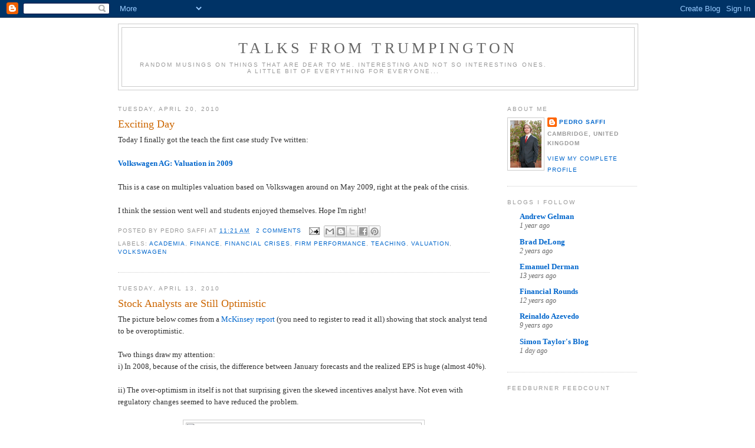

--- FILE ---
content_type: text/html; charset=utf-8
request_url: https://www.google.com/recaptcha/api2/aframe
body_size: 267
content:
<!DOCTYPE HTML><html><head><meta http-equiv="content-type" content="text/html; charset=UTF-8"></head><body><script nonce="v3qJPpFqY0L0HmZ9U1xVtg">/** Anti-fraud and anti-abuse applications only. See google.com/recaptcha */ try{var clients={'sodar':'https://pagead2.googlesyndication.com/pagead/sodar?'};window.addEventListener("message",function(a){try{if(a.source===window.parent){var b=JSON.parse(a.data);var c=clients[b['id']];if(c){var d=document.createElement('img');d.src=c+b['params']+'&rc='+(localStorage.getItem("rc::a")?sessionStorage.getItem("rc::b"):"");window.document.body.appendChild(d);sessionStorage.setItem("rc::e",parseInt(sessionStorage.getItem("rc::e")||0)+1);localStorage.setItem("rc::h",'1769730016308');}}}catch(b){}});window.parent.postMessage("_grecaptcha_ready", "*");}catch(b){}</script></body></html>